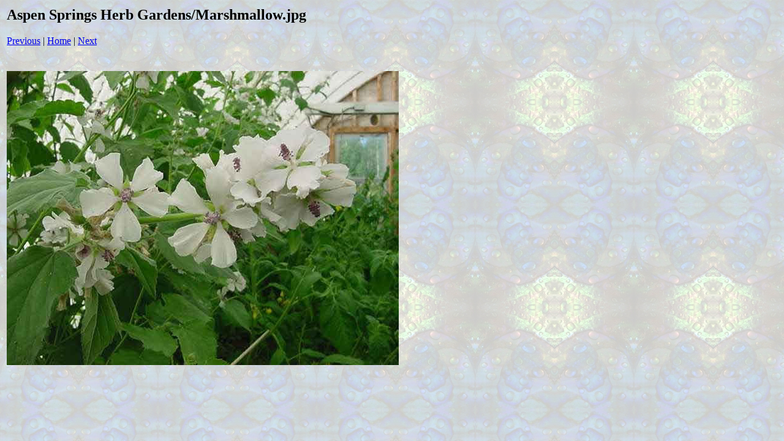

--- FILE ---
content_type: text/html
request_url: https://www.aspenspringsherbs.com/Photo_Gallery/pages/Marshmallow_jpg.htm
body_size: 326
content:
<html>
<head>
<title>Aspen Springs Herb Gardens / Marshmallow.jpg</title>
<meta http-equiv="Content-Type" content="text/html; charset=iso-8859-1">
<style type="text/css">
<!--
body {
	background-image:  url("../../images/abalonetile2.jpg");
}
-->
</style></head>
<body bgcolor="#ffffff">
<table border=0>
<tr>
<td align="left"><h2>Aspen Springs Herb Gardens/Marshmallow.jpg</h2>
<a href="Larkspur---Hyssop_jpg.htm">Previous</a> | <a href="../index.htm">Home</a> | <a href="Motherwort_jpg.htm">Next</a><br><br></td>
</tr>

<tr>
<td align="center">
<br>
<a href="../images/Marshmallow_jpg.jpg"><img src="../images/Marshmallow_jpg.jpg" border=0></a><br>
</td>
</tr>
</table>
</body>
</html>